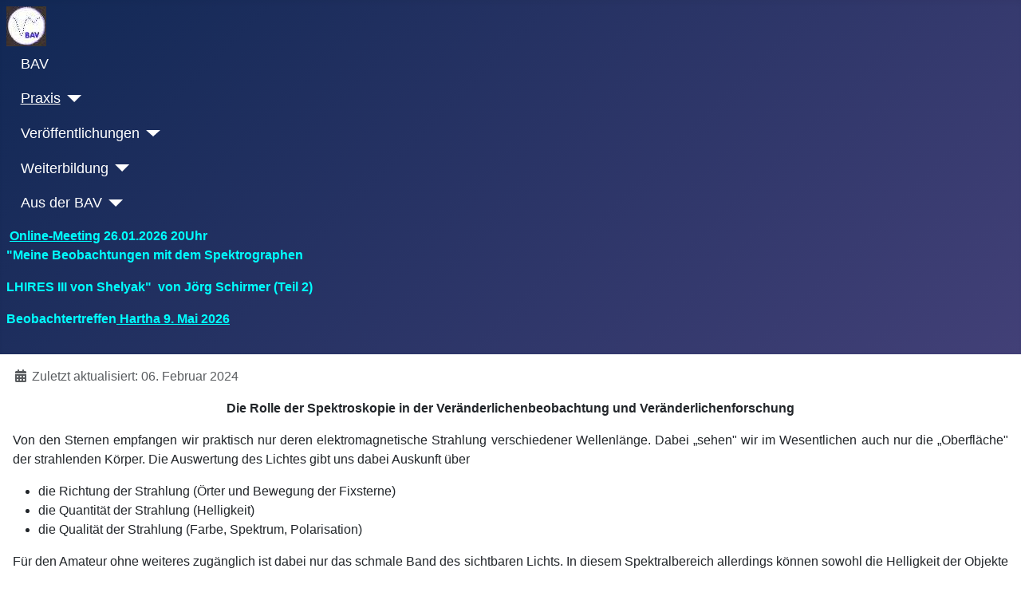

--- FILE ---
content_type: text/html; charset=utf-8
request_url: https://lists.bav-astro.eu/index.php/beobachtungspraxis/spektroskopie
body_size: 8473
content:
<!DOCTYPE html>
<html lang="de-de" dir="ltr">

<head>
    <meta charset="utf-8">
	<meta name="author" content="LPagel">
	<meta name="viewport" content="width=device-width, initial-scale=1">
	<meta name="generator" content="Joomla! - Open Source Content Management">
	<title>Menü Spektroskopie</title>
	<link href="/media/system/images/joomla-favicon.svg" rel="icon" type="image/svg+xml">
	<link href="/media/system/images/favicon.ico" rel="alternate icon" type="image/vnd.microsoft.icon">
	<link href="/media/system/images/joomla-favicon-pinned.svg" rel="mask-icon" color="#000">

    <link href="/media/system/css/joomla-fontawesome.min.css?0d6b93" rel="lazy-stylesheet"><noscript><link href="/media/system/css/joomla-fontawesome.min.css?0d6b93" rel="stylesheet"></noscript>
	<link href="/media/templates/site/cassiopeia/css/template.min.css?0d6b93" rel="stylesheet">
	<link href="/media/templates/site/cassiopeia/css/global/colors_standard.min.css?0d6b93" rel="stylesheet">
	<link href="/media/templates/site/cassiopeia/css/vendor/joomla-custom-elements/joomla-alert.min.css?0.4.1" rel="stylesheet">
	<link href="/media/templates/site/cassiopeia/css/user.css?0d6b93" rel="stylesheet">
	<link href="https://lists.bav-astro.eu/plugins/content/pdf_embed/assets/css/style.css" rel="stylesheet">
	<style>:root {
		--hue: 214;
		--template-bg-light: #f0f4fb;
		--template-text-dark: #495057;
		--template-text-light: #ffffff;
		--template-link-color: var(--link-color);
		--template-special-color: #001B4C;
		
	}</style>

    <script src="/media/vendor/metismenujs/js/metismenujs.min.js?1.4.0" defer></script>
	<script src="/media/templates/site/cassiopeia/js/mod_menu/menu-metismenu.min.js?0d6b93" defer></script>
	<script src="/media/mod_menu/js/menu.min.js?0d6b93" type="module"></script>
	<script type="application/json" class="joomla-script-options new">{"joomla.jtext":{"JSHOWPASSWORD":"Passwort anzeigen","JHIDEPASSWORD":"Passwort ausblenden","ERROR":"Fehler","MESSAGE":"Nachricht","NOTICE":"Hinweis","WARNING":"Warnung","JCLOSE":"Schließen","JOK":"OK","JOPEN":"Öffnen"},"system.paths":{"root":"","rootFull":"https:\/\/lists.bav-astro.eu\/","base":"","baseFull":"https:\/\/lists.bav-astro.eu\/"},"csrf.token":"f9c7bc7e9e1f33149657bf6764544159","system.keepalive":{"interval":1740000,"uri":"\/index.php\/component\/ajax\/?format=json"}}</script>
	<script src="/media/system/js/core.min.js?2cb912"></script>
	<script src="/media/templates/site/cassiopeia/js/template.min.js?0d6b93" type="module"></script>
	<script src="/media/system/js/keepalive.min.js?08e025" type="module"></script>
	<script src="/media/system/js/fields/passwordview.min.js?61f142" defer></script>
	<script src="/media/system/js/messages.min.js?9a4811" type="module"></script>
	<script type="application/ld+json">{"@context":"https://schema.org","@graph":[{"@type":"Organization","@id":"https://lists.bav-astro.eu/#/schema/Organization/base","name":"BAV","url":"https://lists.bav-astro.eu/"},{"@type":"WebSite","@id":"https://lists.bav-astro.eu/#/schema/WebSite/base","url":"https://lists.bav-astro.eu/","name":"BAV","publisher":{"@id":"https://lists.bav-astro.eu/#/schema/Organization/base"}},{"@type":"WebPage","@id":"https://lists.bav-astro.eu/#/schema/WebPage/base","url":"https://lists.bav-astro.eu/index.php/beobachtungspraxis/spektroskopie","name":"Menü Spektroskopie","isPartOf":{"@id":"https://lists.bav-astro.eu/#/schema/WebSite/base"},"about":{"@id":"https://lists.bav-astro.eu/#/schema/Organization/base"},"inLanguage":"de-DE"},{"@type":"Article","@id":"https://lists.bav-astro.eu/#/schema/com_content/article/61","name":"Menü Spektroskopie","headline":"Menü Spektroskopie","inLanguage":"de-DE","dateModified":"2024-02-06T00:00:00+00:00","isPartOf":{"@id":"https://lists.bav-astro.eu/#/schema/WebPage/base"}}]}</script>

</head>

<body class="site com_content wrapper-static view-article no-layout no-task itemid-154 has-sidebar-right">
    <header class="header container-header full-width">

        
        
        
                    <div class="grid-child container-nav">
                                    <a href="/"><img src="/images/BAV_Logo_blau_rund1_klein.jpg"></a>
<ul class="mod-menu mod-menu_dropdown-metismenu metismenu mod-list  nav-pills">
<li class="metismenu-item item-101 level-1 default"><a href="/index.php" >BAV</a></li><li class="metismenu-item item-113 level-1 active deeper parent"><button class="mod-menu__heading nav-header mm-collapsed mm-toggler mm-toggler-nolink" aria-haspopup="true" aria-expanded="false">Praxis</button><ul class="mm-collapse"><li class="metismenu-item item-560 level-2 deeper parent"><a href="/index.php/beobachtungspraxis/beobachtungsaufrufe" >Beobachtungsaufrufe</a><button class="mm-collapsed mm-toggler mm-toggler-link" aria-haspopup="true" aria-expanded="false" aria-label="Beobachtungsaufrufe"></button><ul class="mm-collapse"><li class="metismenu-item item-492 level-3"><a href="/index.php/beobachtungspraxis/beobachtungsaufrufe/r-aquarii-beobachtung" target="_blank">R Aquarii Beobachtung</a></li></ul></li><li class="metismenu-item item-169 level-2"><a href="/index.php/beobachtungspraxis/aktuelle-hinweise" >Kataklysmische - Aktuelle Hinweise</a></li><li class="metismenu-item item-590 level-2"><a href="/index.php/beobachtungspraxis/kataklysmische-aktuelle-helligkeiten" >Kataklysmische - Aktuelle Helligkeiten</a></li><li class="metismenu-item item-168 level-2"><a href="/index.php/beobachtungspraxis/aktuelle-helligkeiten-langperiodische" >Langperiodische - Aktuelle Helligkeiten</a></li><li class="metismenu-item item-112 level-2 deeper parent"><a href="/index.php/beobachtungspraxis/einsteiger" >Einsteiger</a><button class="mm-collapsed mm-toggler mm-toggler-link" aria-haspopup="true" aria-expanded="false" aria-label="Einsteiger"></button><ul class="mm-collapse"><li class="metismenu-item item-194 level-3"><a href="/index.php/beobachtungspraxis/einsteiger/beobachtung-veraenderlicher" >Beobachtung Veränderlicher</a></li><li class="metismenu-item item-195 level-3 deeper parent"><a href="/index.php/beobachtungspraxis/einsteiger/veraenderlichentypen" >Veränderlichentypen</a><button class="mm-collapsed mm-toggler mm-toggler-link" aria-haspopup="true" aria-expanded="false" aria-label="Veränderlichentypen"></button><ul class="mm-collapse"><li class="metismenu-item item-201 level-4"><a href="/index.php/beobachtungspraxis/einsteiger/veraenderlichentypen/bedeckungsveraenderliche" >Bedeckungsveränderliche</a></li><li class="metismenu-item item-202 level-4"><a href="/index.php/beobachtungspraxis/einsteiger/veraenderlichentypen/rr-lyrae-sterne" >RR-Lyrae-Sterne</a></li><li class="metismenu-item item-203 level-4"><a href="/index.php/beobachtungspraxis/einsteiger/veraenderlichentypen/cepheiden" >Cepheiden</a></li><li class="metismenu-item item-204 level-4"><a href="/index.php/beobachtungspraxis/einsteiger/veraenderlichentypen/mirasterne" >Mirasterne</a></li><li class="metismenu-item item-205 level-4"><a href="/index.php/beobachtungspraxis/einsteiger/veraenderlichentypen/halbregelmaessige-rv-tauri" >Halbregelmäßige/RV-Tauri</a></li><li class="metismenu-item item-206 level-4"><a href="/index.php/beobachtungspraxis/einsteiger/veraenderlichentypen/zwergnovae" >Zwergnovae</a></li><li class="metismenu-item item-207 level-4"><a href="/index.php/beobachtungspraxis/einsteiger/veraenderlichentypen/novae" >Novae</a></li><li class="metismenu-item item-208 level-4"><a href="/index.php/beobachtungspraxis/einsteiger/veraenderlichentypen/supernovae" >Supernovae</a></li><li class="metismenu-item item-209 level-4"><a href="/index.php/beobachtungspraxis/einsteiger/veraenderlichentypen/r-crb-sterne" >R-CrB-Sterne</a></li></ul></li><li class="metismenu-item item-196 level-3"><a href="/index.php/beobachtungspraxis/einsteiger/sichtbarkeit-veraenderlicher" >Sichtbarkeit Veränderlicher</a></li><li class="metismenu-item item-197 level-3 deeper parent"><a href="/index.php/beobachtungspraxis/einsteiger/beobachtungseinstieg" >Beobachtungseinstieg</a><button class="mm-collapsed mm-toggler mm-toggler-link" aria-haspopup="true" aria-expanded="false" aria-label="Beobachtungseinstieg"></button><ul class="mm-collapse"><li class="metismenu-item item-533 level-4"><a href="/index.php/beobachtungspraxis/einsteiger/beobachtungseinstieg/lichtkurven-vds-2021" >Lichtkurven - VdS 2021</a></li></ul></li><li class="metismenu-item item-199 level-3"><a href="/index.php/beobachtungspraxis/einsteiger/helle-veraenderliche" >Helle Veränderliche</a></li></ul></li><li class="metismenu-item item-210 level-2 deeper parent"><a href="/index.php/beobachtungspraxis/beobachtungsmethoden" >Visuelle Beobachtung</a><button class="mm-collapsed mm-toggler mm-toggler-link" aria-haspopup="true" aria-expanded="false" aria-label="Visuelle Beobachtung"></button><ul class="mm-collapse"><li class="metismenu-item item-232 level-3"><a href="/index.php/beobachtungspraxis/beobachtungsmethoden/techniken" >Techniken</a></li><li class="metismenu-item item-233 level-3"><a href="/index.php/beobachtungspraxis/beobachtungsmethoden/langperiodische" >Langperiodische</a></li><li class="metismenu-item item-234 level-3"><a href="/index.php/beobachtungspraxis/beobachtungsmethoden/kurzperiodische" >Kurzperiodische</a></li><li class="metismenu-item item-235 level-3"><a href="/index.php/beobachtungspraxis/beobachtungsmethoden/x-tri-uebung" >X Tri Übung</a></li><li class="metismenu-item item-236 level-3"><a href="/index.php/beobachtungspraxis/beobachtungsmethoden/x-tri-auswertung" >X Tri Auswertung</a></li></ul></li><li class="metismenu-item item-211 level-2 deeper parent"><a href="/index.php/beobachtungspraxis/ccd-kameras-dslr" >CCD-Kameras/DSLR</a><button class="mm-collapsed mm-toggler mm-toggler-link" aria-haspopup="true" aria-expanded="false" aria-label="CCD-Kameras/DSLR"></button><ul class="mm-collapse"><li class="metismenu-item item-240 level-3"><a href="/index.php/beobachtungspraxis/ccd-kameras-dslr/ccd-heller-veraenderlicher" >CCD heller Veränderlicher</a></li><li class="metismenu-item item-489 level-3"><a href="/index.php/beobachtungspraxis/ccd-kameras-dslr/erfahrungen-mit-der-dslr-fotometrie" >Erfahrungen mit der DSLR Fotometrie</a></li><li class="metismenu-item item-495 level-3"><a href="/index.php/beobachtungspraxis/ccd-kameras-dslr/dslr-photometrie" >DSLR Photometrie</a></li><li class="metismenu-item item-241 level-3"><a href="/index.php/beobachtungspraxis/ccd-kameras-dslr/ccd-link-liste" >CCD-Link-Liste</a></li><li class="metismenu-item item-433 level-3"><a href="/index.php/beobachtungspraxis/ccd-kameras-dslr/fitswork-fotometrie" >FITSWORK Fotometrie</a></li><li class="metismenu-item item-237 level-3"><a href="/index.php/beobachtungspraxis/ccd-kameras-dslr/ccd-fotometrie" >CCD-Fotometrie</a></li><li class="metismenu-item item-238 level-3"><a href="/index.php/beobachtungspraxis/ccd-kameras-dslr/ccd-und-filter" >CCD und Filter</a></li><li class="metismenu-item item-239 level-3"><a href="/index.php/beobachtungspraxis/ccd-kameras-dslr/qualitaetssicherung" >Qualitätssicherung</a></li><li class="metismenu-item item-496 level-3"><a href="/index.php/beobachtungspraxis/ccd-kameras-dslr/dslr-photometrie-2" >Magreg - kalibrierte Vergleichsternhelligkeiten</a></li><li class="metismenu-item item-604 level-3"><a href="https://www.bav-astro.de/Material/Seestar_S50_Veraenderlichenbeobachtung_2025-01-26.pdf" >Seestar S50 zur Veränderlichenbeobachtung</a></li></ul></li><li class="metismenu-item item-212 level-2 deeper parent"><a href="/index.php/beobachtungspraxis/remote-beobachtungen" >Remote-Beobachtungen</a><button class="mm-collapsed mm-toggler mm-toggler-link" aria-haspopup="true" aria-expanded="false" aria-label="Remote-Beobachtungen"></button><ul class="mm-collapse"><li class="metismenu-item item-242 level-3"><a href="/index.php/beobachtungspraxis/remote-beobachtungen/remote-bav" >Remote Teleskop der BAV</a></li><li class="metismenu-item item-243 level-3"><a href="/index.php/beobachtungspraxis/remote-beobachtungen/standort-carona" >Der Standort Carona</a></li><li class="metismenu-item item-244 level-3"><a href="/index.php/beobachtungspraxis/remote-beobachtungen/historia-remote" >Historia Remote</a></li><li class="metismenu-item item-494 level-3"><a href="/index.php/beobachtungspraxis/remote-beobachtungen/hmt" >HMT Franz Agerer</a></li></ul></li><li class="metismenu-item item-213 level-2 deeper parent"><a href="/index.php/beobachtungspraxis/datamining" >Datamining</a><button class="mm-collapsed mm-toggler mm-toggler-link" aria-haspopup="true" aria-expanded="false" aria-label="Datamining"></button><ul class="mm-collapse"><li class="metismenu-item item-369 level-3"><a href="/index.php/beobachtungspraxis/datamining/nsvs" >NSVS</a></li><li class="metismenu-item item-371 level-3"><a href="/index.php/beobachtungspraxis/datamining/asas" >ASAS</a></li><li class="metismenu-item item-372 level-3"><a href="/index.php/beobachtungspraxis/datamining/css" >CSS</a></li><li class="metismenu-item item-373 level-3"><a href="/index.php/beobachtungspraxis/datamining/superwasp" >SuperWASP</a></li><li class="metismenu-item item-374 level-3"><a href="/index.php/beobachtungspraxis/datamining/ogle" >OGLE</a></li><li class="metismenu-item item-375 level-3"><a href="/index.php/beobachtungspraxis/datamining/macho" >MACHO</a></li><li class="metismenu-item item-376 level-3"><a href="/index.php/beobachtungspraxis/datamining/linear" >LINEAR</a></li><li class="metismenu-item item-377 level-3"><a href="/index.php/beobachtungspraxis/datamining/kepler" >KEPLER</a></li><li class="metismenu-item item-378 level-3"><a href="/index.php/beobachtungspraxis/datamining/weitere-onlinekataloge" >Weitere Onlinekataloge</a></li></ul></li><li class="metismenu-item item-154 level-2 current active deeper parent"><a href="/index.php/beobachtungspraxis/spektroskopie" aria-current="page">Spektroskopie</a><button class="mm-collapsed mm-toggler mm-toggler-link" aria-haspopup="true" aria-expanded="false" aria-label="Spektroskopie"></button><ul class="mm-collapse"><li class="metismenu-item item-189 level-3"><a href="/index.php/beobachtungspraxis/spektroskopie/sektion-spektroskopie" >Sektion Spektroskopie</a></li><li class="metismenu-item item-190 level-3"><a href="/index.php/beobachtungspraxis/spektroskopie/zusammenarbeit" >Zusammenarbeit</a></li><li class="metismenu-item item-191 level-3"><a href="/index.php/beobachtungspraxis/spektroskopie/helligkeit-spekroskopie" >Helligkeit &amp; Spektroskopie</a></li><li class="metismenu-item item-401 level-3"><a href="/index.php/beobachtungspraxis/spektroskopie/kampagnen" >Kampagnen</a></li><li class="metismenu-item item-402 level-3"><a href="/index.php/beobachtungspraxis/spektroskopie/aktuelles" >Aktuelles</a></li><li class="metismenu-item item-403 level-3"><a href="/index.php/beobachtungspraxis/spektroskopie/publikationen" >Publikationen</a></li><li class="metismenu-item item-405 level-3 deeper parent"><a href="/index.php/beobachtungspraxis/spektroskopie/einstieg-in-die-spektroskopie" >Einstieg in die Spektroskopie</a><button class="mm-collapsed mm-toggler mm-toggler-link" aria-haspopup="true" aria-expanded="false" aria-label="Einstieg in die Spektroskopie"></button><ul class="mm-collapse"><li class="metismenu-item item-407 level-4"><a href="/index.php/beobachtungspraxis/spektroskopie/einstieg-in-die-spektroskopie/einstieg-spektroskopie-kaffka" >Datenreduktion und Kalibrierung</a></li></ul></li><li class="metismenu-item item-431 level-3"><a href="/index.php/beobachtungspraxis/spektroskopie/eruptive-stars-information" >Eruptive Stars Information</a></li></ul></li><li class="metismenu-item item-214 level-2 deeper parent"><a href="/index.php/beobachtungspraxis/beobachtungsauswertung" >Beobachtungsauswertung</a><button class="mm-collapsed mm-toggler mm-toggler-link" aria-haspopup="true" aria-expanded="false" aria-label="Beobachtungsauswertung"></button><ul class="mm-collapse"><li class="metismenu-item item-248 level-3"><a href="/index.php/beobachtungspraxis/beobachtungsauswertung/beobachtungsmeldungen" >Beobachtungsmeldungen</a></li><li class="metismenu-item item-249 level-3"><a href="/index.php/beobachtungspraxis/beobachtungsauswertung/ccd-bilder" >CCD-Bilder</a></li><li class="metismenu-item item-251 level-3"><a href="/index.php/beobachtungspraxis/beobachtungsauswertung/lichtkurvenblaetter" >Lichtkurvenblätter</a></li><li class="metismenu-item item-252 level-3"><a href="/index.php/beobachtungspraxis/beobachtungsauswertung/minimax-daten" >MiniMax-Daten</a></li><li class="metismenu-item item-253 level-3"><a href="/index.php/beobachtungspraxis/beobachtungsauswertung/veroeffentlichung-beobachtungen" >Veröffentlichung Beobachtungen</a></li><li class="metismenu-item item-254 level-3"><a href="/index.php/beobachtungspraxis/beobachtungsauswertung/entdeckungen" >Entdeckungen</a></li></ul></li><li class="metismenu-item item-250 level-2"><a href="/index.php/beobachtungspraxis/einzelhelligkeiten" >Einzelhelligkeiten</a></li><li class="metismenu-item item-292 level-2"><a href="/index.php/beobachtungspraxis/lichtkurvengenerator" >Lichtkurvengenerator</a></li><li class="metismenu-item item-400 level-2"><a href="/index.php/beobachtungspraxis/bav-datensicherung" >BAV Datensicherung</a></li></ul></li><li class="metismenu-item item-114 level-1 deeper parent"><button class="mod-menu__heading nav-header mm-collapsed mm-toggler mm-toggler-nolink" aria-haspopup="true" aria-expanded="false">Veröffentlichungen</button><ul class="mm-collapse"><li class="metismenu-item item-270 level-2 deeper parent"><a href="/index.php/veroeffentlichungen/bav-online-journal" >BAV Journal</a><button class="mm-collapsed mm-toggler mm-toggler-link" aria-haspopup="true" aria-expanded="false" aria-label="BAV Journal"></button><ul class="mm-collapse"><li class="metismenu-item item-395 level-3"><a href="/index.php/veroeffentlichungen/bav-online-journal/artikel-des-bav-journals" >Artikel des BAV-Journals</a></li><li class="metismenu-item item-396 level-3"><a href="/index.php/veroeffentlichungen/bav-online-journal/hinweise-fuer-autoren" >Hinweise für Autoren</a></li><li class="metismenu-item item-493 level-3"><a href="/index.php/veroeffentlichungen/bav-online-journal/journalsuche?raw=0&amp;run=JournalSuch" >Suche in den BAV Journalen</a></li></ul></li><li class="metismenu-item item-442 level-2 deeper parent"><a href="/index.php/veroeffentlichungen/bav-magazine-spectrocopy" >BAV MAGAZINE SPECTROSCOPY</a><button class="mm-collapsed mm-toggler mm-toggler-link" aria-haspopup="true" aria-expanded="false" aria-label="BAV MAGAZINE SPECTROSCOPY"></button><ul class="mm-collapse"><li class="metismenu-item item-443 level-3"><a href="/index.php/veroeffentlichungen/bav-magazine-spectrocopy/issues-of-magazine" >Issues of MAGAZINE</a></li><li class="metismenu-item item-444 level-3"><a href="/index.php/veroeffentlichungen/bav-magazine-spectrocopy/hinweise-fuer-autoren-spectroscopy" >Hinweise für Autoren Spectroscopy</a></li></ul></li><li class="metismenu-item item-215 level-2 deeper parent"><a href="/index.php/veroeffentlichungen/bav-rundbrief" >BAV Rundbrief</a><button class="mm-collapsed mm-toggler mm-toggler-link" aria-haspopup="true" aria-expanded="false" aria-label="BAV Rundbrief"></button><ul class="mm-collapse"><li class="metismenu-item item-305 level-3"><a href="/index.php/veroeffentlichungen/bav-rundbrief/beitraege-finden" >Einzelartikel und Suche</a></li><li class="metismenu-item item-414 level-3"><a href="/index.php/veroeffentlichungen/bav-rundbrief/rundbrief-vorschau" >Rundbrief Vorschau</a></li></ul></li><li class="metismenu-item item-216 level-2"><a href="/index.php/veroeffentlichungen/bav-mitteilungen" >BAV Mitteilungen</a></li><li class="metismenu-item item-384 level-2"><a href="/index.php/veroeffentlichungen/bav-daten" >BAV Daten</a></li><li class="metismenu-item item-156 level-2 deeper parent"><a href="/index.php/veroeffentlichungen/lichtenknecker-database" >Lichtenknecker Database</a><button class="mm-collapsed mm-toggler mm-toggler-link" aria-haspopup="true" aria-expanded="false" aria-label="Lichtenknecker Database"></button><ul class="mm-collapse"><li class="metismenu-item item-245 level-3"><a href="/index.php/veroeffentlichungen/lichtenknecker-database/lkdb-b-r" >LkDB B-R Diagramme selbst generieren</a></li><li class="metismenu-item item-288 level-3"><a href="/index.php/veroeffentlichungen/lichtenknecker-database/2015-09-01-09-36-51" >Statistische Auswertung</a></li><li class="metismenu-item item-289 level-3"><a href="http://bav-astro.eu/LkDB/Doku/LkDB-Doku-de.pdf" >LkDB Dokumentation</a></li></ul></li><li class="metismenu-item item-255 level-2 deeper parent"><a href="/index.php/veroeffentlichungen/service-for-scientists" >Service for Scientists</a><button class="mm-collapsed mm-toggler mm-toggler-link" aria-haspopup="true" aria-expanded="false" aria-label="Service for Scientists"></button><ul class="mm-collapse"><li class="metismenu-item item-391 level-3"><a href="/index.php/veroeffentlichungen/service-for-scientists/bav-journal" >BAV Journal</a></li><li class="metismenu-item item-256 level-3"><a href="/index.php/veroeffentlichungen/service-for-scientists/about-the-bav" >About the BAV</a></li><li class="metismenu-item item-257 level-3"><a href="/index.php/veroeffentlichungen/service-for-scientists/bav-rundbrief" >BAV Rundbrief</a></li><li class="metismenu-item item-258 level-3"><a href="/index.php/veroeffentlichungen/service-for-scientists/bav-mitteilungen" >BAV Mitteilungen</a></li><li class="metismenu-item item-259 level-3"><a href="/index.php/veroeffentlichungen/service-for-scientists/further-publications" >Further Publications</a></li><li class="metismenu-item item-260 level-3"><a href="/index.php/veroeffentlichungen/service-for-scientists/bav-data" >BAV Data</a></li><li class="metismenu-item item-261 level-3"><a href="/index.php/veroeffentlichungen/service-for-scientists/lkdb-engl" >LkDB engl</a></li></ul></li><li class="metismenu-item item-602 level-2"><a href="/index.php/veroeffentlichungen/lichtkurven?run=liku&amp;raw=0" target="_blank">BAV Lichtkurven</a></li><li class="metismenu-item item-218 level-2"><a href="/index.php/veroeffentlichungen/bav-einfuehrung" >BAV Einführung</a></li><li class="metismenu-item item-217 level-2"><a href="/index.php/veroeffentlichungen/bav-circular" >BAV Circular</a></li><li class="metismenu-item item-603 level-2"><a href="/index.php/veroeffentlichungen/vds-journal-veraenderlichenartikel" >VdS Journal - Veränderlichenartikel</a></li><li class="metismenu-item item-219 level-2"><a href="/index.php/veroeffentlichungen/weitere-veroeffentlichungen" >Weitere Veröffentlichungen</a></li><li class="metismenu-item item-220 level-2"><a href="/index.php/veroeffentlichungen/korrekturhinweise" >Korrekturhinweise</a></li><li class="metismenu-item item-221 level-2"><a href="http://bav-astro.eu/rb/Autorenhinweise BAV Rundbrief.pdf" >Autorenhinweise</a></li></ul></li><li class="metismenu-item item-115 level-1 deeper parent"><button class="mod-menu__heading nav-header mm-collapsed mm-toggler mm-toggler-nolink" aria-haspopup="true" aria-expanded="false">Weiterbildung</button><ul class="mm-collapse"><li class="metismenu-item item-247 level-2"><a href="/index.php/weiterbildung/tutorials" >Tutorials</a></li><li class="metismenu-item item-264 level-2"><a href="/index.php/weiterbildung/begriffserklaerungen" >Begriffserklärungen</a></li><li class="metismenu-item item-267 level-2"><a href="/index.php/weiterbildung/literatur" >Literatur</a></li></ul></li><li class="metismenu-item item-150 level-1 deeper parent"><button class="mod-menu__heading nav-header mm-collapsed mm-toggler mm-toggler-nolink" aria-haspopup="true" aria-expanded="false">Aus der BAV</button><ul class="mm-collapse"><li class="metismenu-item item-559 level-2"><a href="/index.php/aus-der-bav/willkommen-bei-der-bav" >Willkommen bei der BAV</a></li><li class="metismenu-item item-222 level-2"><a href="/index.php/aus-der-bav/ueberblick" >Überblick</a></li><li class="metismenu-item item-223 level-2"><a href="/index.php/aus-der-bav/ansprechpartner" >Ansprechpartner</a></li><li class="metismenu-item item-227 level-2"><a href="/index.php/aus-der-bav/tagungsberichte" >Tagungsberichte</a></li><li class="metismenu-item item-434 level-2"><a href="/index.php/aus-der-bav/astronomische-gesellschaft" >Astronomische Gesellschaft</a></li><li class="metismenu-item item-448 level-2"><a href="/index.php/aus-der-bav/ehrungen-fuer-mitglieder" >Ehrungen für Mitglieder</a></li><li class="metismenu-item item-229 level-2"><a href="/index.php/aus-der-bav/diskussionsforum" >Diskussionsforum</a></li><li class="metismenu-item item-566 level-2"><a href="/index.php/aus-der-bav/online-meetings" >Online Meetings</a></li><li class="metismenu-item item-230 level-2"><a href="/index.php/aus-der-bav/bav-bibliothek" >BAV Bibliothek</a></li><li class="metismenu-item item-266 level-2"><a href="/index.php/aus-der-bav/links" >Links</a></li><li class="metismenu-item item-385 level-2"><a href="/index.php/aus-der-bav/formulare" >Mitgliedsantrag und Infos</a></li><li class="metismenu-item item-269 level-2"><a href="http://www.vds-astro.de/" target="_blank" rel="noopener noreferrer">VdS</a></li><li class="metismenu-item item-328 level-2"><a href="/index.php?Itemid=328" >Fotogalerie</a></li><li class="metismenu-item item-362 level-2"><a href="/index.php/aus-der-bav/fotos-hochladen" >Fotos hochladen</a></li></ul></li></ul>

                                                    <div class="container-search">
                        
<div id="mod-custom97" class="mod-custom custom">
    <p><span style="color: #00ffff;"><strong>&nbsp;</strong><a href="/index.php/aus-der-bav/online-meetings" style="color: #00ffff;"><strong>Online-Meeting</strong></a><strong>&nbsp;26.01.2026 20Uhr<br /></strong><strong>"Meine Beobachtungen mit dem Spektrographen </strong></span></p>
<p><span style="color: #00ffff;"><strong>LHIRES III von Shelyak"&nbsp;</strong></span><span style="color: #00ffff;"><strong>&nbsp;von Jörg Schirmer (Teil 2)</strong></span></p>
<p><strong><span style="color: #00ffff;">Beobachtertreffen<a href="/index.php/bav-veranstaltungen/event/32:hartha-2026" target="_blank" rel="noopener" style="color: #00ffff;"> Hartha 9. Mai 2026</a><span></span></span></strong></p></div>

                    </div>
                            </div>
            </header>

    <div class="site-grid">
        
        
        
        
        <div class="grid-child container-component">
            
            
            <div id="system-message-container" aria-live="polite"></div>

            <main>
                <div class="com-content-article item-page">
    <meta itemprop="inLanguage" content="de-DE">
    
    
        
        
            <dl class="article-info text-muted">

            <dt class="article-info-term">
                            <span class="visually-hidden">                        Details                            </span>                    </dt>

        
        
        
        
        
    
            
                    <dd class="modified">
    <span class="icon-calendar icon-fw" aria-hidden="true"></span>
    <time datetime="2024-02-06T20:48:51+01:00">
        Zuletzt aktualisiert: 06. Februar 2024    </time>
</dd>
        
            </dl>
    
    
        
                                    <div class="com-content-article__body">
        <p style="text-align: center;"><span style="font-size: 12pt;"><strong>Die Rolle der Spektroskopie in der Veränderlichenbeobachtung und Veränderlichenforschung</strong></span></p>
<p style="text-align: justify;">Von den Sternen empfangen wir praktisch nur deren elektromagnetische Strahlung verschiedener Wellenlänge. Dabei „sehen" wir im Wesentlichen auch nur die „Oberfläche" der strahlenden Körper. Die Auswertung des Lichtes gibt uns dabei Auskunft über</p>
<ul>
<li>die Richtung der Strahlung (Örter und Bewegung der Fixsterne)</li>
<li>die Quantität der Strahlung (Helligkeit)</li>
<li>die Qualität der Strahlung (Farbe, Spektrum, Polarisation)</li>
</ul>
<p style="text-align: justify;">Für den Amateur ohne weiteres zugänglich ist dabei nur das schmale Band des sichtbaren Lichts. In diesem Spektralbereich allerdings können sowohl die Helligkeit der Objekte gemessen (Photometrie) als auch die Spektren der Sterne untersucht (Spektroskopie) werden.</p>
<p style="text-align: justify;">Die heutige Amateurastronomie mit ihrer instrumentellen und computergestützten Ausstattung eröffnet Beobachtungsmöglichkeiten, die noch vor wenigen Jahren ausschließlich der professionellen Astronomie vorbehalten waren. Nicht zuletzt Dank der segensreichen Entwicklung der CCD-Technik sind bei uns Amateuren die Beobachtungsperspektiven derart vielfältig geworden, dass beispielsweise im Bereich der Veränderlichenbeobachtung durchaus die bereits vorhandenen Ansätze wissenschaftlicher Betätigung ausgedehnt werden können.</p>
<p style="text-align: justify;">Die professionelle Veränderlichenforschung trägt mit ihren Beobachtungsmethoden und -techniken der Tatsache Rechnung, dass die Physik der Sternatmosphären sich ganzheitlich mit all ihren Erscheinungsformen darstellt. Damit ist gemeint, dass die empfangene Strahlung als komplexer Informationsträger der physikalischen Prozesse auf und in dem beobachteten Stern insgesamt verstanden werden muss.</p>
<p style="text-align: justify;">Dies gilt gleichermaßen für die Intensität des Lichtes, wie auch für dessen spektrale Zusammensetzung. Die simultane Verknüpfung von Helligkeitsmessungen und Spektroskopie, eine Selbstverständlichkeit in der Fachastronomie, spiegelt diesen Zusammenhang wider.</p>
<p><span style="color: #ff0000;"><strong>Derzeit sind im Fachgebiet "Spektroskopie" folgende Sachgebiete zu finden:</strong></span></p>
<p><span style="color: #0000ff;"><strong><a href="/index.php/beobachtungspraxis/spektroskopie/sektion-spektroskopie" style="color: #0000ff;"><span style="text-decoration: underline; color: #000000;">1) Sektion-Spektroskopie:</span>&nbsp; https://bav-astro.eu/index.php/beobachtungspraxis/spektroskopie/sektion-spektroskopie</a></strong></span></p>
<p><span style="color: #0000ff;"><strong><a href="/index.php/beobachtungspraxis/spektroskopie/zusammenarbeit" style="color: #0000ff;"><span style="text-decoration: underline; color: #000000;">2) Zusammenarbeit:</span> https://bav-astro.eu/index.php/beobachtungspraxis/spektroskopie/zusammenarbeit</a></strong></span></p>
<p><span style="color: #0000ff;"><strong><a href="/index.php/beobachtungspraxis/spektroskopie/helligkeit-spekroskopie" style="color: #0000ff;"><span style="text-decoration: underline; color: #000000;">3) Helligkeit &amp; Spektroskopie:</span> https://bav-astro.eu/index.php/beobachtungspraxis/spektroskopie/helligkeit-spekroskopie</a></strong></span></p>
<p><span style="color: #0000ff;"><strong><a href="http://www.bav-astro.eu/index.php/beobachtungspraxis/spektroskopie/kampagnen" style="color: #0000ff;"><span style="text-decoration: underline; color: #000000;">4) Kampagnen:</span> https://bav-astro.eu/index.php/beobachtungspraxis/spektroskopie/kampagnen</a></strong></span></p>
<p><span style="color: #0000ff;"><strong><a href="/index.php/beobachtungspraxis/spektroskopie/aktuelles" style="color: #0000ff;"><span style="text-decoration: underline; color: #000000;">5) Aktuelles:</span> https://bav-astro.eu/index.php/beobachtungspraxis/spektroskopie/aktuelles</a></strong></span></p>
<p><span style="color: #0000ff;"><strong><a href="/index.php/beobachtungspraxis/spektroskopie/publikationen" style="color: #0000ff;"><span style="text-decoration: underline; color: #000000;">6) Publikationen:</span> https://bav-astro.eu/index.php/beobachtungspraxis/spektroskopie/publikationen</a></strong></span></p>
<p><span style="color: #0000ff;"><strong><a href="/index.php/beobachtungspraxis/spektroskopie/einstieg-in-die-spektroskopie" style="color: #0000ff;"><span style="text-decoration: underline; color: #000000;">7) Einstieg:</span> https://bav-astro.eu/index.php/beobachtungspraxis/spektroskopie/einstieg-in-die-spektroskopie</a></strong></span></p>
<p><span style="color: #ff0000;">Darüber hinaus</span>:</p>
<p><span style="color: #0000ff;"><strong><span style="color: #000000;"><span style="text-decoration: underline;">8) Projekte</span>:</span> <a href="https://astrospectroscopy.de/Projects">https://astrospectroscopy.de/Projects</a></strong></span></p>
<p><span style="color: #0000ff;"><strong><span style="text-decoration: underline; color: #000000;">9) Publikationen:</span>&nbsp;<a href="https://astrospectroscopy.de/Publications">https://astrospectroscopy.de/Publications</a></strong></span></p>
<p><span style="color: #0000ff;"><strong><span style="text-decoration: underline; color: #000000;">10) Magazine:</span>&nbsp;<a href="https://astrospectroscopy.de/SPECTROSCOPY-Magazine">https://astrospectroscopy.de/SPECTROSCOPY-Magazine</a></strong></span></p>
<p><span style="color: #0000ff;"><strong><span style="text-decoration: underline; color: #000000;">11) Konferenzen &amp; Talks:</span>&nbsp;<a href="https://astrospectroscopy.de/ConferenceTalks">https://astrospectroscopy.de/ConferenceTalks</a></strong></span></p>
<p><span style="color: #0000ff;"><strong><span style="text-decoration: underline; color: #000000;">12) Literatur:</span>&nbsp;<a href="https://astrospectroscopy.de/Literature">https://astrospectroscopy.de/Literature</a></strong></span></p>
<p><span style="color: #0000ff;"><strong><span style="text-decoration: underline; color: #000000;">13) Anfänger &amp; Schüler:</span>&nbsp;<a href="https://astrospectroscopy.de/BeginnerStudents">https://astrospectroscopy.de/BeginnerStudents</a><span></span></strong></span></p>
<p><span style="color: #0000ff;"><strong><span style="text-decoration: underline; color: #000000;">14) Hilfreiche Links:</span> <a href="https://astrospectroscopy.de/Links">https://astrospectroscopy.de/Links</a><a href="http://astrospectroscopy.de/useful-links.html" style="color: #0000ff;"> </a>&nbsp;</strong></span></p>
<p>&nbsp;</p>
<p><span style="color: #0000ff;"></span>Ernst Pollmann,&nbsp;BAV-Sektionsleiter Spektroskopie, 21.07.2019</p>     </div>

        
                                                            </div>
            </main>
            
        </div>

                    <div class="grid-child container-sidebar-right">
                <div class="sidebar-right card ">
            <h3 class="card-header ">Service</h3>        <div class="card-body">
                <ul class="mod-menu mod-list nav ">
<li class="nav-item item-116"><a href="/index.php/bav-veranstaltungen" >BAV-Veranstaltungen  -  Anmeldung</a></li><li class="nav-item item-394 deeper parent"><a href="/index.php/hochladen" >Hochladen</a><ul class="mod-menu__sub list-unstyled small"><li class="nav-item item-117"><a href="/index.php/hochladen/upload-liku" >Lichtkurven, MiniMax-Daten</a></li><li class="nav-item item-118"><a href="/index.php/hochladen/upload-einzel" >Einzelhelligkeiten</a></li><li class="nav-item item-306"><a href="/index.php/hochladen/upload-beitrag" >Beiträge BAV Rundbrief</a></li><li class="nav-item item-393"><a href="/index.php/hochladen/upload-journal-beitrag" >Beiträge BAVJournal</a></li><li class="nav-item item-446"><a href="/index.php/hochladen/beitraege-bav-magazin-spectroscopy" >Beiträge BAV Magazin Spectroscopy</a></li></ul></li><li class="nav-item item-490"><a href="/index.php/download-programme-unregistered" >Download Programme</a></li><li class="nav-item item-131"><a href="/index.php/lichtkurvenservice" >Lichtkurvenservice</a></li><li class="nav-item item-161"><a href="/index.php/materialien-beobachter" > Materialien für Beobachter</a></li><li class="nav-item item-298 divider"><span class="mod-menu__separator separator ">____________________</span>
</li><li class="nav-item item-286"><a href="/index.php/kontakte-zur-bav" >Kontakte zur BAV</a></li><li class="nav-item item-463"><a href="/index.php/impressum" >Impressum</a></li><li class="nav-item item-464"><a href="/index.php/haftungsausschluss" >Haftungsausschluß</a></li><li class="nav-item item-465"><a href="/index.php/datenschutzerklaerung" >Datenschutzerklärung</a></li></ul>
    </div>
</div>
<div class="sidebar-right card ">
            <h3 class="card-header ">Login Mitglied</h3>        <div class="card-body">
                <form id="login-form-16" class="mod-login" action="/index.php/beobachtungspraxis/spektroskopie" method="post">

    
    <div class="mod-login__userdata userdata">
        <div class="mod-login__username form-group">
                            <div class="input-group">
                    <input id="modlgn-username-16" type="text" name="username" class="form-control" autocomplete="username" placeholder="Benutzername">
                    <label for="modlgn-username-16" class="visually-hidden">Benutzername</label>
                    <span class="input-group-text" title="Benutzername">
                        <span class="icon-user icon-fw" aria-hidden="true"></span>
                    </span>
                </div>
                    </div>

        <div class="mod-login__password form-group">
                            <div class="input-group">
                    <input id="modlgn-passwd-16" type="password" name="password" autocomplete="current-password" class="form-control" placeholder="Passwort">
                    <label for="modlgn-passwd-16" class="visually-hidden">Passwort</label>
                    <button type="button" class="btn btn-secondary input-password-toggle">
                        <span class="icon-eye icon-fw" aria-hidden="true"></span>
                        <span class="visually-hidden">Passwort anzeigen</span>
                    </button>
                </div>
                    </div>

                    <div class="mod-login__remember form-group">
                <div id="form-login-remember-16" class="form-check">
                    <input type="checkbox" name="remember" class="form-check-input" value="yes" id="form-login-input-remember-16">
                    <label class="form-check-label" for="form-login-input-remember-16">
                        Angemeldet bleiben                    </label>
                </div>
            </div>
        
        
        <div class="mod-login__submit form-group">
            <button type="submit" name="Submit" class="btn btn-primary w-100">Anmelden</button>
        </div>

                    <ul class="mod-login__options list-unstyled">
                <li>
                    <a href="/index.php/component/users/reset?Itemid=101">
                    Passwort vergessen?</a>
                </li>
                <li>
                    <a href="/index.php/component/users/remind?Itemid=101">
                    Benutzername vergessen?</a>
                </li>
                            </ul>
        <input type="hidden" name="option" value="com_users">
        <input type="hidden" name="task" value="user.login">
        <input type="hidden" name="return" value="aW5kZXgucGhwP0l0ZW1pZD0xMDE=">
        <input type="hidden" name="f9c7bc7e9e1f33149657bf6764544159" value="1">    </div>
            <div class="mod-login__posttext posttext">
            <p>Die Registrierung zum Zugriff auf interne Daten der Website ist z.Zt. deaktiviert. Dabei geht es um den Upload von Lichtkurven und von Beiträgen für Veröffentlichungen.
<br /><br />
Bitte schicken Sie eine formlose E-Mail an web-registrierung at bav-astro.de!
<br /><br />
Die Registrierung zum BAV Forum erfolgt hier: <a href="https://bav-astro.de/index.php/aus-der-bav/diskussionsforum">https://bav-astro.de/index.php/aus-der-bav/diskussionsforum</a>.</p>
        </div>
    </form>
    </div>
</div>
<div class="sidebar-right card ">
            <h3 class="card-header ">Neuste Änderungen</h3>        <div class="card-body">
                <ul class="mod-articleslatest latestnews mod-list">
    <li itemscope itemtype="https://schema.org/Article">
        <a href="/index.php/beobachtungspraxis/beobachtungsauswertung" itemprop="url">
            <span itemprop="name">
                Beobachtungsauswertung            </span>
        </a>
    </li>
    <li itemscope itemtype="https://schema.org/Article">
        <a href="/index.php/veroeffentlichungen/bav-rundbrief/rundbrief-vorschau" itemprop="url">
            <span itemprop="name">
                Rundbrief Vorschau            </span>
        </a>
    </li>
    <li itemscope itemtype="https://schema.org/Article">
        <a href="/index.php/veroeffentlichungen/bav-online-journal/artikel-des-bav-journals" itemprop="url">
            <span itemprop="name">
                Articles BAV Journal            </span>
        </a>
    </li>
    <li itemscope itemtype="https://schema.org/Article">
        <a href="/index.php/materialien-beobachter/134-vorhersagen" itemprop="url">
            <span itemprop="name">
                Vorhersagen            </span>
        </a>
    </li>
    <li itemscope itemtype="https://schema.org/Article">
        <a href="/index.php/veroeffentlichungen/bav-circular" itemprop="url">
            <span itemprop="name">
                BAV Circular            </span>
        </a>
    </li>
</ul>
    </div>
</div>

            </div>
        
        
            </div>

            <footer class="container-footer footer full-width">
            <div class="grid-child">
                <div class="mod-footer">
    <div class="footer1">Copyright &#169; 2026 BAV. Alle Rechte vorbehalten.</div>
    <div class="footer2"><a style="text-decoration: none;" href="/index.php/impressum">Impressum</a>
 
<a style="text-decoration: none;" href="/index.php/haftungsausschluss">Haftungsausschluß</a>
 
<a style="text-decoration: none;" href="/index.php/datenschutzerklaerung">Datenschutzerklärung</a>
</div>
</div>

            </div>
        </footer>
    
    
    
</body>

</html>
